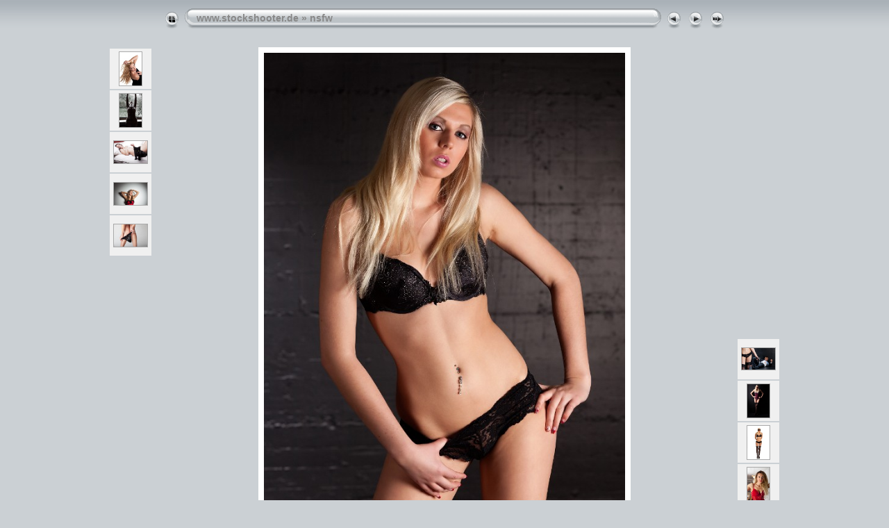

--- FILE ---
content_type: text/html
request_url: http://stockshooter.de/nsfw/slides/_MG_0205_hp.html
body_size: 3775
content:
<!DOCTYPE html PUBLIC "-//W3C//DTD XHTML 1.0 Transitional//EN" "http://www.w3.org/TR/xhtml1/DTD/xhtml1-transitional.dtd">
<html xmlns="http://www.w3.org/1999/xhtml" lang="de" xml:lang="de">
<!-- saved from url=(0014)about:internet -->
<!-- saved from url=(0014)about:internet -->
<head>
<meta http-equiv="Content-Type" content="text/html;charset=UTF-8" />
<meta name="Keywords" content="photo,album,gallery,_MG_0205_hp,_MG_0205_hp,Photographer: Bernd Juergens" />
<meta http-equiv="Page-Enter" content="blendTrans(Duration=0.5)" />
<meta http-equiv="Page-Exit" content="blendTrans(Duration=0.5)" />
<title>www.stockshooter.de/nsfw/_MG_0205_hp</title>
<script type="text/javascript" src="../../res/embedmovie.js"></script>
<script type="text/javascript">
/* <![CDATA[ */
function getRatio() {
	if (ww = window.innerWidth) wh = window.innerHeight;
	else if(document.documentElement) {
		ww = document.documentElement.clientWidth;
		wh = document.documentElement.clientHeight;
	} 
	else return 1;
	rw = (ww - 184) / 592; 
	rh = (wh - 16) / 800;
	if (rw > rh) rw = rh;
	if (rw >= 1.0) return 1;
	return rw;
}
var coords;
function saveCoords(el) {
	coords = el.areas[i].coords.split(',');
}
function correctImage() {
	var ratio = getRatio();
	if ((el = document.getElementById("slide")) != null) {
		el.width = 592 * ratio;
		el.height = 800 * ratio;
	}
	if ((el = document.getElementById("imap")) != null) {
		var cs;
		if (coords == null) {
			var s;
			coords = new Array(el.areas.length);
			for (i = 0; i < el.areas.length; i++) {
				cs = el.areas[i].coords.split(',');
				coords[i] = new Array(cs.length);
				for (j = 0; j < cs.length; j++)
					coords[i][j] = parseInt(cs[j], 10);
			}
		}
		for (i = 0; i < el.areas.length; i++) {
			cs = "";
			for (j = 0; j < coords[i].length; j++) {
				if (j > 0) cs += ','; 
				cs += parseInt(coords[i][j] * ratio);
			}
			el.areas[i].coords = cs;
		}
	}
}
function preventDefault(e) {
	if (document.addEventListener) e.preventDefault();
	else e.returnValue=false;
	return false;
}
function mousewheel(e) {
	if(typeof _jaWidgetFocus != 'undefined' && _jaWidgetFocus) return true;
	var delta = 0;
	if(!e) var e=window.event;
	if(e.wheelDelta) delta=e.wheelDelta/120;
	else if(e.detail) delta=-e.detail/3;
	if(delta > 0) { window.location="_MG_6083_slip.html"+"#picttop"; return preventDefault(e); }
	if(delta < 0) { window.location="_MG_0212_shot.html"+"#picttop"; return preventDefault(e); }
	return true;
}
function keypress(e) {
	if(typeof _jaWidgetFocus != 'undefined' && _jaWidgetFocus) return true;
	if(document.activeElement && document.activeElement.nodeName == 'input') return true;
	if(!e) var e=window.event;
	if(e.keyCode) keyCode=e.keyCode; 
	else if(e.which) keyCode=e.which;
	switch(keyCode) {
		case 8: window.location="../index.html"; return preventDefault(e); break;
		case 63235: case 39: window.location="_MG_0212_shot.html"+"#picttop"; return preventDefault(e); break;
		case 63234: case 37: window.location="_MG_6083_slip.html"+"#picttop"; return preventDefault(e); break;
		case 63273: case 36: window.location="_MG_8581_back.html"+"#picttop"; return preventDefault(e); break;
		case 63275: case 35: window.location="_MG_9427_sofa_sm.html"+"#picttop"; return preventDefault(e); break;
		case 32: show_down(); setTimeout('show_out()', 200); return preventDefault(e); break;
	}
	return true;
}
function setuplisteners() {
	var isFF = navigator.userAgent.indexOf('Gecko') > -1 && navigator.userAgent.indexOf('KHTML') == -1;
	if (document.addEventListener) {
		document.addEventListener('keydown',keypress,false);
		document.addEventListener(isFF? 'DOMMouseScroll':'mousewheel',mousewheel,false);
	}
	else if (document.attachEvent) {
		document.attachEvent('onkeydown',keypress);
		document.attachEvent('onmousewheel',mousewheel);
	}
}
idx0 = new Image(31,31); idx0.src = "../../res/idx.gif";
idx1 = new Image(31,31); idx1.src = "../../res/idx1.gif";
next0 = new Image(31,31);next0.src = "../../res/next.gif";
next1 = new Image(31,31);next1.src = "../../res/next1.gif";
prev0 = new Image(31,31);prev0.src = "../../res/prev.gif";
prev1 = new Image(31,31);prev1.src = "../../res/prev1.gif";
show0 = new Image(31,31);show0.src = "../../res/show.gif";
show1 = new Image(31,31);show1.src = "../../res/show1.gif";
stop0 = new Image(31,31);stop0.src = "../../res/stop.gif";
stop1 = new Image(31,31);stop1.src = "../../res/stop1.gif";

var show_param = -1;
if (window.location.search.length > 1) {
	var parms = window.location.search.substring(1,location.search.length).split("&");
	for (var i = 0; i < parms.length; i++) {		
		if(parms[i].substring(0, parms[i].indexOf("=")) == "show_param") 
			delay = show_param = parms[i].substring(parms[i].indexOf("=") + 1, parms[i].length);
	}
}
var show_delay = show_param;
function show_timer() {
	if (show_delay >= 0) {
		show_delay--;
		if (show_delay < 0 && show_param > 0) {
			window.location="_MG_0212_shot.html?show_param=" + show_param + "#picttop";
		}
		else if(show_param > 0) 
			window.status='Time left: '+(show_delay + 1)+' s';
	}
	setTimeout('show_timer()', 1000);	
}
function show_over() {
	document.getElementById("show").src = (show_param >= 0)? stop1.src : show1.src;
	window.status = 'Diashow starten/beenden - Doppelklick, um die Geschwindigkeit zu ändern';
}
function show_out() {
	document.getElementById("show").src = (show_param >= 0)? stop0.src : show0.src;
}
function show_down() {
	el = document.getElementById("show");
	if (show_param >= 0) { 
		show_param = -1; 
		el.src = stop1.src; 
		window.status=''; 
	} 
	else { 
		show_param = 3; 
		el.src = show1.src; 
	} 
	show_delay = show_param; 
}
function change_delay() {
	delay = prompt('Verzögerung', (show_param < 0)? 3 : show_param);
	show_param = show_delay = delay; 
	document.getElementById("show").src = show1.src;
}
window.onload = function() {
	setuplisteners();
	show_timer(); show_out();
	correctImage();
	window.onresize = correctImage;
};
/* ]]> */
</script>


<link rel="stylesheet" type="text/css" href="../../res/styles.css" />
<link rel="alternate" href="../album.rss" type="application/rss+xml"/>
</head>

<body id="body">
<div style="margin-left:auto; margin-right:auto; padding-bottom:10px; text-align:center;">
<table style="height:54px;" align="center" cellspacing="0" cellpadding="0" border="0">
<tr><td>
<!-- Header of slide pages -->
<table style="width:816px;" align="center" cellspacing="0" cellpadding="0" border="0">
<tr>
<td style="width:31px;">
  <a href="../index.html"><img style="border:0;" src="../../res/idx.gif" onmouseover="this.src=idx1.src" onmouseout="this.src=idx0.src" width="31" height="31" title=" Index " alt="Up" id="idx" /></a></td>
<td style="width:20px;">
  <img style="border:0;" src="../../res/hdr_left.gif" width="20" height="31" alt="" /></td>
<td style="text-align:left; background:transparent url(../../res/hdr_mid.gif); background-repeat: repeat-x; white-space:nowrap;" class="title"> <a href="../../index.html">www.stockshooter.de</a> &raquo; <a href="../index.html">nsfw</a> </td>
<td style="width:20px;">
  <img style="border:0;" src="../../res/hdr_right.gif" width="20" height="31" alt="" /></td>
<td style="width:31px;">
  <a href="_MG_6083_slip.html"><img style="border:0;" src="../../res/prev.gif" onmouseover="this.src=prev1.src" onmouseout="this.src=prev0.src" width="31" height="31" title=" Voriges Bild " alt="Prev" id="prev" /></a></td>
<td style="width:31px;">
  <a href="_MG_0212_shot.html"><img style="border:0;" src="../../res/next.gif" onmouseover="this.src=next1.src" onmouseout="this.src=next0.src" width="31" height="31" title=" Nächstes Bild " alt="Next" id="next" /></a></td>

<td style="width:31px;">
  <a href="javascript:void(0)"><img style="border:0;" src="../../res/show.gif" onmouseover="show_over();" onmouseout="show_out();" onmousedown="show_down();" ondblclick="change_delay();" width="31" height="31" title=" Diashow starten/beenden - Doppelklick, um die Geschwindigkeit zu ändern " alt="Slideshow" id="show" /></a></td>
</tr></table>
</td></tr></table>
<br />
<a name="picttop"></a><map name="imagemap" style="text-decoration:none; border:0;" id="imap"><area coords="0,0,197,800" href="_MG_6083_slip.html#picttop" alt=" Voriges Bild " title=" Voriges Bild " /><area coords="394,0,592,800" href="_MG_0212_shot.html#picttop" alt=" Nächstes Bild " title=" Nächstes Bild " /><area coords="197,0,394,800" href="../index.html" alt=" Index " title=" Index " /></map>
<table align="center" border="0" cellspacing="0" cellpadding="0"><tr>
<td style="vertical-align:top;"><table style="width:64px;"><tr><td style="text-align:center; padding:4px; height:50px; border:0px;" class="thumb"><a href="_MG_9723_look.html"><img src="../thumbs/_MG_9723_look.jpg" title=" _MG_9723_look.jpg " alt="_MG_9723_look" width="32" height="48" class="mthumb" /></a></td></tr><tr><td style="text-align:center; padding:4px; height:50px; border:0px;" class="thumb"><a href="_MG_2955_pv.html"><img src="../thumbs/_MG_2955_pv.jpg" title=" _MG_2955_pv.jpg " alt="_MG_2955_pv" width="32" height="48" class="mthumb" /></a></td></tr><tr><td style="text-align:center; padding:4px; height:50px; border:0px;" class="thumb"><a href="_MG_2979_pv2.html"><img src="../thumbs/_MG_2979_pv2.jpg" title=" _MG_2979_pv2.jpg " alt="_MG_2979_pv2" width="48" height="32" class="mthumb" /></a></td></tr><tr><td style="text-align:center; padding:4px; height:50px; border:0px;" class="thumb"><a href="_MG_6544_wall.html"><img src="../thumbs/_MG_6544_wall.jpg" title=" young woman in a red corsage on a wall " alt="_MG_6544_wall" width="48" height="32" class="mthumb" /></a></td></tr><tr><td style="text-align:center; padding:4px; height:50px; border:0px;" class="thumb"><a href="_MG_6083_slip.html"><img src="../thumbs/_MG_6083_slip.jpg" title=" _MG_6083_slip.jpg " alt="_MG_6083_slip" width="48" height="32" class="mthumb" /></a></td></tr></table></td><td style="width:12px">&nbsp;</td>
<td style="text-align:center; width:816px;">
<img id="slide" src="_MG_0205_hp.jpg" class="slideImage" width="592" height="800" ondragstart="return false" onselectstart="return false" oncontextmenu="return false" galleryimg="no" alt="_MG_0205_hp.jpg" title="" usemap="#imagemap" /></td>
<td style="width:12px">&nbsp;</td><td style="vertical-align:bottom"><table style="width:64px;"><tr><td style="text-align:center; padding:4px; height:50px; border:0px;" class="thumb"><a href="_MG_0212_shot.html"><img src="../thumbs/_MG_0212_shot.jpg" title=" _MG_0212_shot.jpg " alt="_MG_0212_shot" width="48" height="31" class="mthumb" /></a></td></tr><tr><td style="text-align:center; padding:4px; height:50px; border:0px;" class="thumb"><a href="_MG_9964_wall.html"><img src="../thumbs/_MG_9964_wall.jpg" title=" _MG_9964_wall.jpg " alt="_MG_9964_wall" width="32" height="48" class="mthumb" /></a></td></tr><tr><td style="text-align:center; padding:4px; height:50px; border:0px;" class="thumb"><a href="_MG_0130_blindfold.html"><img src="../thumbs/_MG_0130_blindfold.jpg" title=" blonde Frau mit verbundenen Augen " alt="_MG_0130_blindfold" width="32" height="48" class="mthumb" /></a></td></tr><tr><td style="text-align:center; padding:4px; height:50px; border:0px;" class="thumb"><a href="_MG_7532_rainyday.html"><img src="../thumbs/_MG_7532_rainyday.jpg" title=" woman in lingerie seen through a window " alt="_MG_7532_rainyday" width="32" height="48" class="mthumb" /></a></td></tr><tr><td style="text-align:center; padding:4px; height:50px; border:0px;" class="thumb"><a href="_MG_7475_grey.html"><img src="../thumbs/_MG_7475_grey.jpg" title=" _MG_7475_grey.jpg " alt="_MG_7475_grey" width="32" height="48" class="mthumb" /></a></td></tr></table></td></tr></table>
<br /> <!-- Comment and image data at BOTTOM -->
<table align="center" style="width:816px;" class="infotable" cellspacing="0" cellpadding="2">
<tr>
  <td style="text-align:center;" class="smalltxt">_MG_0205_hp.jpg</td>
  
</tr>
  
</table>
<br /><span class="xsmalltxt"><a href="javascript:void(0)" onclick="window.open('../../help.html','Hilfe','toolbar=no,location=no,directories=no,status=no,menubar=no,scrollbars=yes,copyhistory=no,resizable=yes,width=560,height=560')">Hilfe</a></span>
</div>
<script language="javascript" type="text/javascript">/* <![CDATA[ */
next_image=new Image(); next_image.src="_MG_0212_shot.jpg";
/* ]]> */</script>
<script language="javascript" type="text/javascript">/* <![CDATA[ */
previous_image=new Image(); previous_image.src="_MG_6083_slip.jpg";
/* ]]> */</script>
<div id="jalbumwidgetcontainer"></div>
<script type="text/javascript"><!--//--><![CDATA[//><!--
_jaSkin = "Chameleon";
_jaStyle = "Glass.css";
_jaVersion = "11.6.17";
_jaGeneratorType = "desktop";
_jaLanguage = "de";
_jaPageType = "slide";
_jaRootPath = "../..";
_jaUserId = "419100";
var script = document.createElement("script");
script.type = "text/javascript";
script.src = "http://jalbum.net/widgetapi/load.js";
document.getElementById("jalbumwidgetcontainer").appendChild(script);
//--><!]]></script>

</body>
</html>
